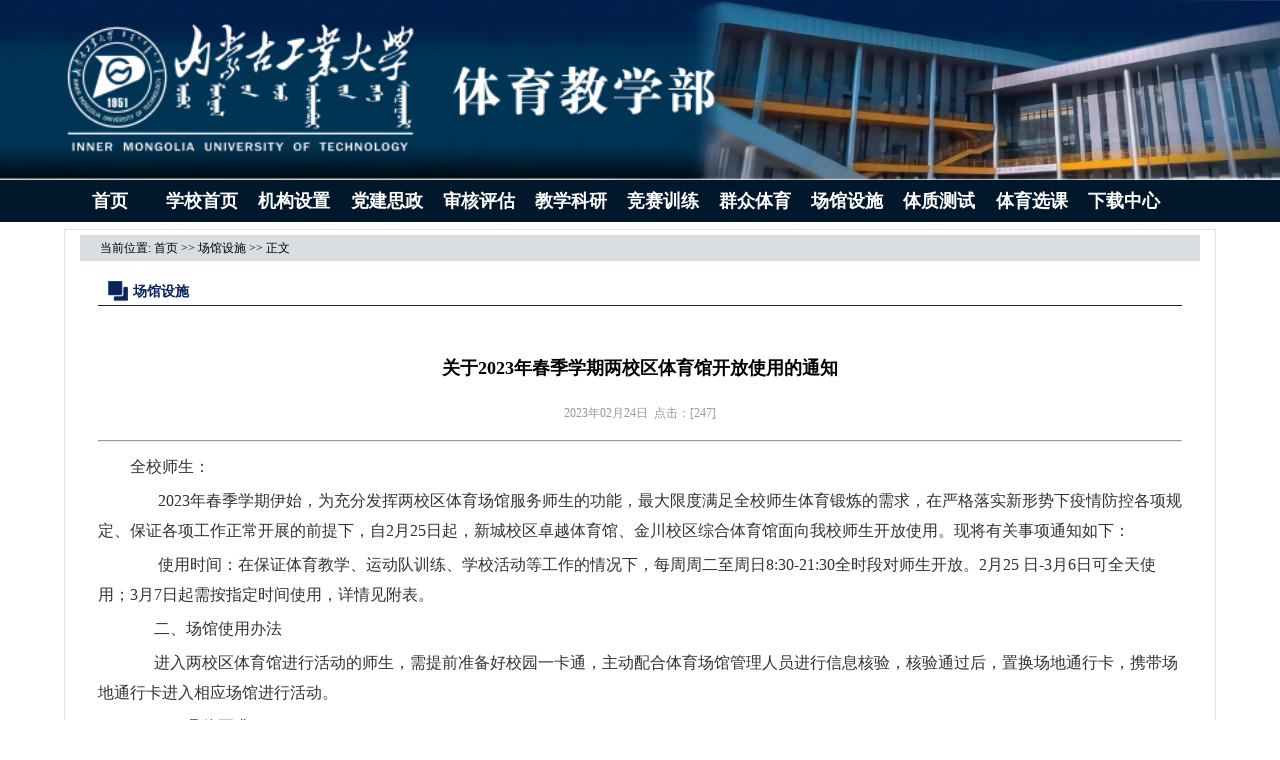

--- FILE ---
content_type: text/html
request_url: https://tiyubu.imut.edu.cn/info/1176/1735.htm
body_size: 3885
content:
<!DOCTYPE html PUBLIC "-//W3C//DTD XHTML 1.0 Transitional//EN" "http://www.w3.org/TR/xhtml1/DTD/xhtml1-transitional.dtd">
<HTML><HEAD><TITLE>关于2023年春季学期两校区体育馆开放使用的通知-体育教学部</TITLE><META Name="keywords" Content="体育教学部,关于,2023,春季,学期,校区,体育馆,体育,开放,使用,通知" />
<META Name="description" Content="​全校师生：       2023年春季学期伊始，为充分发挥两校区体育场馆服务师生的功能，最大限度满足全校师生体育锻炼的需求，在严格落实新形势下疫情防控各项规定、保证各项工作正常开展的前提下，自2月25日起，新城校区卓越体育馆、金川校区综合体育馆面向我校师生开放使用。现将有关事项通知如下：       使用时间：在保证体育教学、运动队训练、学校活动等工作的情况下，每周周二至周日8:30-21:30全时段对师生开放。2月25 日-3..." />





<META content="text/html; charset=UTF-8" http-equiv="Content-Type"><LINK rel="stylesheet" type="text/css" href="../../style/style.css"><script type="text/javascript" src="../../js/jquery1.42.min.js"></script><script type="text/javascript" src="../../js/jquery.SuperSlide.2.1.1.js"></script>

<!--Announced by Visual SiteBuilder 9-->
<link rel="stylesheet" type="text/css" href="../../_sitegray/_sitegray_d.css" />
<script language="javascript" src="../../_sitegray/_sitegray.js"></script>
<!-- CustomerNO:7765626265723230797847545353544603090003 -->
<link rel="stylesheet" type="text/css" href="../../info.vsb.css" />
<script type="text/javascript" src="/system/resource/js/counter.js"></script>
<script type="text/javascript">_jsq_(1176,'/info.jsp',1735,1991274677)</script>
</HEAD>
<BODY>
<DIV class="topper">
<DIV class="midd"><A class="logo" href="#" target="_self"><IMG src="../../images/logo.png" width="664" height="134"></A> </DIV></DIV><!-- topper end -->
<DIV class="navbox">
<DIV class="midd"><UL id="nav" class="nav clearfix">
<LI class="nLi nLi01 index"><h3><A href="../../index.htm" target="_self">首页</A></h3>
</LI>
<LI class="nLi nLi02"><h3><A href="http://www.imut.edu.cn/" target="_self">学校首页</A></h3>
</LI>
<LI class="nLi nLi03"><h3><A href="../../jgsz1.htm" target="_self">机构设置</A></h3>
</LI>
<LI class="nLi nLi04"><h3><A href="../../djsz1.htm" target="_self">党建思政</A></h3>
</LI>
<LI class="nLi nLi05"><h3><A href="../../shpg1.htm" target="_self">审核评估</A></h3>
</LI>
<LI class="nLi nLi06"><h3><A href="../../jxky1.htm" target="_self">教学科研</A></h3>
</LI>
<LI class="nLi nLi07"><h3><A href="../../jsxl1.htm" target="_self">竞赛训练</A></h3>
</LI>
<LI class="nLi nLi08"><h3><A href="../../qzty1.htm" target="_self">群众体育</A></h3>
</LI>
<LI class="nLi nLi09"><h3><A href="../../cgss1.htm" target="_self">场馆设施</A></h3>
</LI>
<LI class="nLi nLi010"><h3><A href="../../tzcs1.htm" target="_self">体质测试</A></h3>
</LI>
<LI class="nLi nLi011"><h3><A href="https://pes.imut.edu.cn/" target="_self">体育选课</A></h3>
</LI>
<LI class="nLi nLi012"><h3><A href="../../xzzx1.htm" target="_self">下载中心</A></h3>
</LI>
</UL>

<DIV class="clearbox"></DIV>
<DIV class="list_r">
<DIV class="list_r_t">
    当前位置: 
                        <a href="../../index.htm">首页</a>
                >>
                <a href="../../cgss1.htm">场馆设施</a>
                >>
                正文
</DIV>
<DIV class="clearbox"></DIV>
<DIV class="list_info">
<DIV class="lsit_name">场馆设施</DIV>
<DIV class="clearbox"></DIV>
<script language="javascript" src="/system/resource/js/dynclicks.js"></script><script language="javascript" src="../../_dwr/interface/NewsvoteDWR.js"></script><script language="javascript" src="../../_dwr/engine.js"></script><script language="javascript" src="/system/resource/js/news/newscontent.js"></script><LINK href="/system/resource/js/photoswipe/3.0.5.1/photoswipe.css" type="text/css" rel="stylesheet"><script language="javascript" src="/system/resource/js/photoswipe/3.0.5.1/klass.min.js"></script><script language="javascript" src="/system/resource/js/ajax.js"></script><form name="_newscontent_fromname"><script language="javascript" src="/system/resource/js/jquery/jquery-latest.min.js"></script>
<div class="info">
    <h1 class="h1">关于2023年春季学期两校区体育馆开放使用的通知</h1>
    <div class="info_title">2023年02月24日&nbsp;&nbsp;点击：[<script>_showDynClicks("wbnews", 1991274677, 1735)</script>] </div>
    <hr>
    <div id="vsb_content" class="info_info"><div class="v_news_content">
<p><span style="font-size: 16px;">全校师生：</span></p>
<p><span style="font-size: 16px;">&nbsp; &nbsp; &nbsp; &nbsp;2023年春季学期伊始，为充分发挥两校区体育场馆服务师生的功能，最大限度满足全校师生体育锻炼的需求，在严格落实新形势下疫情防控各项规定、保证各项工作正常开展的前提下，自2月25日起，新城校区卓越体育馆、金川校区综合体育馆面向我校师生开放使用。现将有关事项通知如下：</span></p>
<p><span style="font-size: 16px;">&nbsp; &nbsp; &nbsp; &nbsp;使用时间：在保证体育教学、运动队训练、学校活动等工作的情况下，每周周二至周日8:30-21:30全时段对师生开放。2月25 日-3月6日可全天使用；3月7日起需按指定时间使用，详情见附表。</span></p>
<p><span style="font-size: 16px;"><span style="font-size: 16px;"> &nbsp; &nbsp; &nbsp; </span>二、场馆使用办法</span></p>
<p><span style="font-size: 16px;"><span style="font-size: 16px;"> &nbsp; &nbsp; &nbsp; </span>进入两校区体育馆进行活动的师生，需提前准备好校园一卡通，主动配合体育场馆管理人员进行信息核验，核验通过后，置换场地通行卡，携带场地通行卡进入相应场馆进行活动。</span></p>
<p><span style="font-size: 16px;"><span style="font-size: 16px;"> &nbsp; &nbsp; &nbsp; </span>三、具体要求</span></p>
<p><span style="font-size: 16px;"><span style="font-size: 16px;"> &nbsp; &nbsp; &nbsp; </span>1.进场运动人员务必本着“安全第一”的原则开展运动，在运动过程中从低强度运动开始，身体如有异常，请立即停止运动，必要时及时拨打校区应急电话；</span></p>
<p><span style="font-size: 16px;"><span style="font-size: 16px;"> &nbsp; &nbsp; &nbsp; </span>2.进场运动人员须自觉遵守学校及体育场馆内各项规定及要求，自觉主动服从管理，文明运动；</span></p>
<p><span style="font-size: 16px;"><span style="font-size: 16px;"> &nbsp; &nbsp; &nbsp; </span>3.根据运动场地及运动项目的不同，请运动人员穿着相应运动鞋进场，并自行看管好本人随身财物，如有遗失，责任自负；</span></p>
<p><span style="font-size: 16px;"><span style="font-size: 16px;"> &nbsp; &nbsp; &nbsp; </span>4.在运动前，需对运动场地进行必要的了解，采取正确的锻炼方法，不做危险动作，做好必要安全防范工作；</span></p>
<p><span style="font-size: 16px;"><span style="font-size: 16px;"> &nbsp; &nbsp; &nbsp; </span>5.请进场运动人员主动维护馆内环境卫生；</span></p>
<p><span style="font-size: 16px;">&nbsp; &nbsp; &nbsp; 6.未经允许，严禁非本校人员进入场馆。</span></p>
<p><span style="font-size: 16px;"><br></span></p>
<p style="text-align: left;"><span style="font-size: 16px;">附表：</span></p>
<p style="text-align: center;"><span style="font-size: 16px;">3月7日以后具体开放时间表</span></p>
<table style="border-collapse: collapse;display: table;margin-bottom: 10px;">
 <tbody>
  <tr class="firstRow">
   <td width="962" valign="top" style="border: 1px solid #333;padding:5px 10px"><p style="text-align: center"><img src="/__local/E/EB/E5/075A2D507419CFC44273456A1DD_EB95066F_1A648.png" width="500" vsbhref="vurl" vurl="/_vsl/EEBE5075A2D507419CFC44273456A1DD/EB95066F/1A648" vheight="" vwidth="500" orisrc="/__local/E/EB/E5/075A2D507419CFC44273456A1DD_EB95066F_1A648.png" class="img_vsb_content"></p></td>
  </tr>
 </tbody>
</table>
<p style="text-align: center;"><span style="font-size: 16px;">体育教学部</span></p>
<p style="text-align: center;"><span style="font-size: 16px;">2023年2月24日</span></p>
<p><br></p>
</div></div><div id="div_vote_id"></div>
       
</div>
</form>
</DIV><!-- lsit info end --></DIV>
<DIV class="clearbox"></DIV></DIV>
<div class="footer">
            <div class="foot">
                <div class="foot_l">
                    <div class="logo">
<!-- 网站logo图片地址请在本组件"内容配置-网站logo"处填写 -->
<a href="../../index.htm"><img width="480" height="74" src="../../images/logo.png" border="0"></a></div>
                    
<p> <!--othersiteview  name="版权" viewid="204201" tagname="版权" action="" layout="" contype="" stylesysid="" template="" tplstyle="" clone="" istemp=""--> </p>
                </div>
                <div class="foot_c"><h6>友情链接</h6>
<ul><script language="javascript" src="/system/resource/js/openlink.js"></script><UL>
    <LI><a href="http://imutped.online/pems/" title="" onclick="_addDynClicks(&#34;wburl&#34;, 1991274677, 36777)">体育选课</a></li>
    <LI><a href="http://www.sports.edu.cn/" title="" onclick="_addDynClicks(&#34;wburl&#34;, 1991274677, 36775)">中国学生体育网</a></li>
    <LI><a href="https://www.sport.gov.cn/" title="" onclick="_addDynClicks(&#34;wburl&#34;, 1991274677, 36776)">国家体育总局</a></li>
</UL>
</ul></div>
                <div class="foot_r">    <h6>关注我们</h6>
<ul>  
<li>
 <img src="../../images/code2.jpg">
 <p>工大体育公众号</p>
</li>   
</ul></div>
            </div>
         
        </div>
        <div class="copy"><!-- 版权内容请在本组件"内容配置-版权"处填写 -->
<p>@内蒙古工业大学版权所有      蒙ICP备05000412</p></div><!-- foot end --></div><script src="../../js/tab.js"></script><script id="jsID" type="text/javascript">		
	
	jQuery("#nav").slide({ 
		type:"menu",// 效果类型，针对菜单/导航而引入的参数（默认slide）
		titCell:".nLi", //鼠标触发对象
		targetCell:".sub", //titCell里面包含的要显示/消失的对象
		effect:"slideDown", //targetCell下拉效果
		delayTime:300 , //效果时间
		triggerTime:0, //鼠标延迟触发时间（默认150）
		returnDefault:true //鼠标移走后返回默认状态，例如默认频道是“预告片”，鼠标移走后会返回“预告片”（默认false）
	});
	jQuery(".slideBox").slide({mainCell:".bd ul",autoPlay:true,delayTime:1000});
</script>

</BODY></HTML>


--- FILE ---
content_type: text/css
request_url: https://tiyubu.imut.edu.cn/style/style.css
body_size: 2649
content:
@charset "utf-8";

body,div,dl,dt,dd,ul,ol,li,h1,h2,h3,h4,h5,h6,pre,code,form,fieldset,legend,input,textarea,p,blockquote,th,td{margin:0;padding:0}
table{border-collapse:collapse;border-spacing:0}
fieldset,img{border:0}
address,caption,cite,code,dfn,em,strong,th,var{font-style:normal;font-weight:}
ol,ul{list-style:none}
caption,th{text-align:left}
h1,h2,h4,h5,h6{font-size:100%;font-weight:normal}
q:before,q:after{content:''}
abbr,acronym{border:0;font-variant:normal}
sup{vertical-align:text-top}
sub{vertical-align:text-bottom}
input,textarea,select{font-family:inherit;font-size:inherit;font-weight:inherit}
input,textarea,select{*font-size:100%}
a,a:hover{ text-decoration:none;}
.clearbox{ width:0; height:0; clear:both; overflow:hidden;}

.topper{ height:180px; background:url(../images/top.jpg)center top;width:100%;  min-width:1200px;}
.midd{ margin:0 auto; width:90%; min-width:1100px;}
.midd1{ margin:0 auto; width:1100px;}
.logo{ float:left; padding-top:22px;}
.navbox{ height:42px; background:#01172b;width: 100%; min-width:1200px;}
.clearfix:after{content:".";display:block;height:0;clear:both;visibility:hidden;}
.nav{ margin: 0 auto;height:42px; line-height:42px; position:relative; z-index:1;  }
.nav a{ color:#fff;  }
.nav .nLi{float: left;width: 8%;position: relative;text-align: center;  }
.nav .nLi h3{ text-align: center;  }
.nav .nLi h3 a{ display: inline-block;font-size: 18px;color: #fff;white-space: nowrap;  }
.nav .sub{ display:none; width:105px; left:0; top:42px;  position:absolute; background:#071f59;  line-height:26px; padding:5px 0;  }
.nav .sub li{ zoom:1; text-align:left;}
.nav .sub a{ display:block; padding:2px 10px; font-size:12px; }
.nav .sub a:hover{ background:#00257b; color:#fff;  }
.nav .on h3 a{ background:none; color:#FF0;   }
.nav .index  h3 a{ color:#FFF;}
.nav .index  h3 a:hover{ color:#FF0;  }
.nav .nLi_2{ float:left; width:2px; color:#FFF;}
.nav .nLi06 .sub{ width:120px;}
.slideBox{width:47%; height:500px; padding:6px; overflow:hidden; position:relative; border:1px solid #e0e0e0; float:left; margin-top:6px;  }
.slideBox .hd{ height:15px; overflow:hidden; position:absolute; right:5px; bottom:15px; z-index:1; }
.slideBox .hd ul{ overflow:hidden; zoom:1; float:left;  }
.slideBox .hd ul li{ float:left; margin-right:10px; font-size:14px;  width:17px; height:17px; line-height:14px; text-align:center; background:#fff; cursor:pointer; }
.slideBox .hd ul li.on{ background:#f00; color:#fff; }
.slideBox .bd{ position:relative; height:100%; z-index:0;   }
.slideBox .bd li{ zoom:1; vertical-align:middle; }
.slideBox .bd img{ width:100%; height:500px; display:block;  }
.slideBox .bd .bd_p{ height:38px; background:url(../images/hd_p.png) repeat; position:absolute; width:98%; font-size:14px; left:0; bottom:0; color:#FFF; line-height:38px; padding-left:20px;}
.box1{ float:right; width:47.4%; height:500px; border:#e0e0e0 1px solid; margin-top:6px; padding:6px 15px;}
.box1_t span{ float:right; background:url(../images/sericon.jpg) no-repeat left top; height:26px; padding-left:22px;font-size:20px; font-weight:bold;}
.box1_t{ overflow:hidden;}
.box1_t2{ height:23px; line-height:23px; margin-top: 50px;}
.box1_t2 span{ float:left; background:url(../images/icon.jpg) no-repeat 0 0; padding-left:30px;font-size:25px; font-weight:bold;}
.box1_t2 em{ line-height:0; height:0; border-bottom:1px dashed #acacac; float:left; width:175px; margin:12px 0 0 10px;}
.box1_t2 .mores{ float:right; width:52px; height:19px; background:url(../images/more.jpg) no-repeat center top; margin-top:3px;}
.mores{ float:right; width:52px; height:19px; background:url(../images/more.jpg) no-repeat center top; margin-top:12px;}

.box1_u{ padding:17px 0 17px 0; overflow:hidden;}
.box1_u li{ height:33px; line-height:33px; border-bottom:#dedede 1px dashed; padding-left:15px; background:url(../images/tips.jpg) no-repeat 5px 16px;margin-bottom: 20px;}
.box1_u li a{ color:#595959; font-size:20px;text-overflow: ellipsis;overflow: hidden;width: 80%;display: block;white-space: nowrap;}
.box1_u li:hover a,.box1_u li:hover .times8{ color:#1075c4;}
.box1_u li .times8{ float:right; font-size:15px; color:#666;}
.box1_serbox{overflow:hidden;float:right;}
.input01{ float:left; border:#005a1e 2px solid; width:300px; height:24px; line-height:24px; padding-left:10px; font-family:'microsoft yahei'; font-size:12px; color:#999;}
.input02{ float:left;width:71px; height:28px; border:none; cursor:pointer;}

.box2{width:48%; float:left; border:#dbdee1 1px solid;margin-top:7px;min-height: 359px;}
.box2_tbox{ height:40px; line-height:42px; background:url(../images/tbg.jpg) repeat-x top; border-bottom:#dbdee1 1px solid; }
.box2_t{ background:url(../images/icon2.jpg) no-repeat 20px 10px; padding-left:45px; height:40px; line-height:40px;}
.box2_t li{ float:left;font-family:'microsoft yahei'; font-size:25px; color:#000; width:150px; height:40px; line-height:40px; text-align:center;}
.box2_t li a{color:#000;font-size: 25px;}
.box2_t #search_bs1:hover,.box2_t #search_bs2:hover,.box2_t .current{ background:#207ec8; color:#FFF;}
.box2_t #search_bs1:hover a,.box2_t #search_bs2:hover a,.box2_t .current a{color:#FFF;}
.box2_u{ padding:6px 10px;}
.box3{ float:right;width:50%}
.box4{ float:right; width:249px; border:#dbdee1 1px solid; margin-top:7px;}
.box4_t{ height:40px; line-height:42px; background:url(../images/tbg.jpg) repeat-x top; border-bottom:#dbdee1 1px solid;font-family:'microsoft yahei'; font-size:14px; }
.box4_t span{ background:url(../images/box4_bg.png) no-repeat 10px 4px; height:40px; display:block;}
.box4_t span em{ display:block; padding-left:110px; font-weight:bold;}
.box4_u{ width:241px; margin:0 auto; padding:2px 0 6px 0;}
.box4_u li{ height:58px; background:url(../images/bg2.jpg) no-repeat 0px 0px; margin-top:4px;}
.box4_u li a{ font-family:'microsoft yahei'; font-size:14px; font-weight:bold; display:block; padding-left:64px; line-height:58px; color:#333;}
.box4_u li a:hover{ color:#1075c4;}
.box4_u .box4_u_2{ background-position:0 -62px;}
.box4_u .box4_u_3{ background-position:0 -123px;}
.box4_u .box4_u_4{ background-position:0 -184px;}
.box4_u .box4_u_5{ background-position:0 -248px;}

.foot_icon{ float:left;  padding-top:5px;}
.foot_r{ float: left;
    color: #FFF;
    line-height: 20px;
    font-size: 12px;
    color: #FFF;
    margin-top: 58px;}
.foot_c{width: 200px;
    height: 80px;
    float: left;
    margin-left: 20px;}
.foot_c h6{color:#fff;}
.lb ul li a{color:#fff;font-size:15px;}
.foot_r a{ color:#FFF;}
.foot_chec{ float:right; width:200px; height:25px; margin-top:35px;}
.select01{ width:190px; font-size:12px;font-family:'microsoft yahei'; color:#666; padding-left:10px; line-height:25px;}

.list_l{ float:left; width:18%; border:#e2e2e2 1px solid; margin-top:7px;min-width: 300px;}
.input01_2{ width:146px; margin-left:10px;}
.box1_t_2{ padding:6px 10px 0 0;}
.list_menu{ padding:5px 0 5px 4px;}
.list_menu li{ height:31px; line-height:31px; margin-top:2px;}
.list_menu li a{ font-size:14px; color:#333; font-family:'microsoft yahei';background:url(../images/listbg.jpg) no-repeat 0 0; padding-left:80px; display:block;}
.list_menu li a:hover{ background:url(../images/listbg.jpg) no-repeat 0 -31px; font-weight:bold;}
.box1_serbox_2{ padding-bottom:0px;}
.list_r{ width: 85%;border: #e2e2e2 1px solid;padding: 5px 15px;margin: 0 auto;margin-top: 7px;min-width: 1120px;}
.list_r_t{ height:26px; line-height:26px; background:#dbdee1; font-size:12px; padding-left:20px;}
.list_r_t a{ color:#000;}
.list_r_t a:hover{ text-decoration:underline; color:#1075c4;}
.lsit_name{ background:url(../images/icon4.jpg) no-repeat 10px 20px; padding-left:35px; color:#0b235c; font-weight:bold; font-size:14px; height:28px; line-height:30px; padding-top:16px; border-bottom:#0b235c 1px solid;margin-bottom:15px;}
.list_info{ padding:0 18px;min-height: 500px;}
.pagebox{ padding:10px 0 0 20px;}
.info{ padding:10px 0;}
.info .h1{ font-size:18px; font-weight:bold; text-align:center; padding-top:10px; margin:15px 0;}
.info_title{ text-align:center; font-size:12px; color:#999; padding:10px 0;}
.info_info{ font-size:14xp; line-height:30px; color:#333; min-height:400px;}
.info_info p{ text-indent:2em; color:#333; padding:2px 0;}

.list_page{ float:none; width:1100px;}
.box2_t_2{ background:none;}
.info_info img{ display:block; max-width:900px; margin:0 auto;}

.ssub{ position:absolute; top:0px; left:105px; background-color:#011a55 ; color:#FFFFFF; text-align:center}
.ssub li{width:105px; height:30px; line-height:30px; list-style:none}





.footer{float:left; width:100%; min-height: 300px; margin-top:50px; background-color:#00233b; min-width:1200px;}
.foot{margin:0 auto; width:100%;}
.foot_l{float:left; margin-top:55px; max-width:680px;width:38%;margin-left:50px;}
.foot_l .logo{margin-bottom:10px;}
.foot_l p{float:left; width:100%; text-align:left; color:#fff; font-size:18px; line-height:40px;}
.foot_c{float:left; margin-top:50px; width:12%; max-width:240px;}
.foot_c h6{float:left; width:100%; line-height:50px; color:#fff; font-size: 22px; font-weight: bold;}
.foot_c ul{float:left; width:100%; margin-top:10px;}
.foot_c ul li{float:left; width:100%; line-height:40px;}
.foot_c ul li a{color:#fff; font-size: 18px;}
.foot_r{float:right; width:30%; margin-top:46px;}
.foot_r h6{float:left; width:100%; text-align:center; line-height:50px; color:#fff; font-size: 22px; font-weight: bold;}
.foot_r ul{float:left; margin-top:10px; width:100%; text-align: center;}
.foot_r ul li{display: inline-block; margin:0 20px;}
.foot_r ul li p{color:#fff; width:100%; text-align: center; line-height:40px; font-size:18px;}
.copy{float:left; width:100%; padding:20px 0px; background-color:#01172b; min-width:1200px;}
.copy p{float:left; width:100%; text-align: center; color:#fff; line-height:25px; font-size:18px;}

--- FILE ---
content_type: text/css
request_url: https://tiyubu.imut.edu.cn/info.vsb.css
body_size: 757
content:
    #c205871 ul {list-style: none; margin: 0px; padding: 0px;} 
    #c205871 ul li a {font-family: 黑体;text-decoration: none;font-weight:bold; color:#fff; display:block; width:112px; height:36px; line-height:36px; text-align:center; background:url(/system/resource/images/nav/imgnav_vsb_level1_bg_1.gif) 0 0 no-repeat;  font-size:14px;} 
    #c205871 ul li { float:left; margin-left:0px;} 
    #c205871 ul li a:hover {background:url(/system/resource/images/nav/imgnav_vsb_level1_bg_2.gif) 0 0 no-repeat;}
    #c205871 ul li a#current { background:url(/system/resource/images/nav/imgnav_vsb_level1_bg_2.gif) 0 0 no-repeat; font-weight:bold; color:#fff;}
    #c205871 ul li ul { border:0px solid #ccc; display:none;}  
    #c205871 ul li ul li {font-family: 黑体;text-decoration: none;font-weight:bold;font-size:14px; float:none;  margin:0;}
    #c205871 ul li ul li a {width:112px;height:28px;line-height:28px; text-align:center; background:url(/system/resource/images/nav/imgnav_vsb_level2_bg_1.png); color:#000000;} 
    #c205871 ul li ul li a:hover { background:url(/system/resource/images/nav/imgnav_vsb_level2_bg_1.jpg); color:#000000;}  
    #c205871 ul li:hover ul { display:block;z-index:9999999; position:absolute;}
    #c205871 ul li ul li:hover ul { display:block;z-index:9999999; position:absolute;}
    #c205871 ul li.sfhover ul { display:block;} 
.ssub{ position:absolute; top:0px; left:105px; background-color:#011a55 ; color:#FFFFFF; text-align:center;}
.ssub li{width:130px; height:30px; line-height:30px; list-style:none;}

#nav li ul li{ position:relative;}
#nav li ul li ul{ border:0px solid #ccc; display:none;} 
#nav li:hover ul li ul{ display:none;}
#nav li ul li:hover ul { display:block; z-index:9999999; position:absolute;}
.tpcontent{font-weight: bold; font-size: 11pt; color: #2b2b2b; font-family: 宋体;}
.cytpstyle{font-size: 9pt; color: #2b2b2b; font-family: 宋体;}
.content{margin:auto;text-align:left;line-height:18px;padding:3px 0 0 0;color:#727272;}
.process{width:162px;height:11px;background:#EDEDED;overflow:hidden;float:left;margin-left:26px !important;margin-left:13px;margin-right:10px;}
.process div{width:160px;height:11px;background:url(/system/resource/images/newsvote/bg.gif) repeat-x;border-left:1px solid #000;border-right:1px solid #000;}
.process .style7{border-left-color:#ff0000;border-right-color:#ff0000;background-position:0 -77px;}



--- FILE ---
content_type: application/javascript
request_url: https://tiyubu.imut.edu.cn/js/tab.js
body_size: 265
content:
// JavaScript Document
function setTab(name,cursel,n)
{   
  for(i=1;i<=n;i++)
  { 
 var menu=document.getElementById(name+i);  
 var con=document.getElementById("con_"+name+"_"+i);  
 menu.className=i==cursel?"current":""; 
 con.style.display=i==cursel?"block":"none"; 
 } 

 }

function setMenu(name,cursel,n)
{   
  for(i=1;i<=n;i++)
  { 
 var menu=document.getElementById(name+i);    
 menu.className=i==cursel?"current":""; 

 } 
}


function setTabMore(name,cursel,n)
{   
  for(i=1;i<=n;i++)
  { 
 var menu=document.getElementById(name+i);  
 var con=document.getElementById("con_"+name+"_"+i);
 var more=document.getElementById("more_"+name+"_"+i);  
 menu.className=i==cursel?"current":""; 
 con.style.display=i==cursel?"block":"none"; 
 more.style.display=i==cursel?"block":"none"; 
 } 

 }